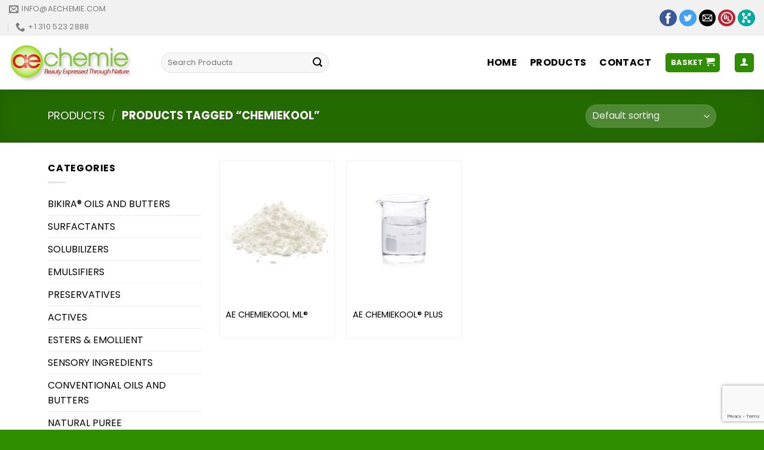

--- FILE ---
content_type: text/html; charset=utf-8
request_url: https://www.google.com/recaptcha/api2/anchor?ar=1&k=6Lf-MyEjAAAAAGIJFgTPjs2pBknsZYdH_HREfB0N&co=aHR0cHM6Ly9hZWNoZW1pZS5jb206NDQz&hl=en&v=N67nZn4AqZkNcbeMu4prBgzg&size=invisible&anchor-ms=20000&execute-ms=30000&cb=ctkg8upw484i
body_size: 48710
content:
<!DOCTYPE HTML><html dir="ltr" lang="en"><head><meta http-equiv="Content-Type" content="text/html; charset=UTF-8">
<meta http-equiv="X-UA-Compatible" content="IE=edge">
<title>reCAPTCHA</title>
<style type="text/css">
/* cyrillic-ext */
@font-face {
  font-family: 'Roboto';
  font-style: normal;
  font-weight: 400;
  font-stretch: 100%;
  src: url(//fonts.gstatic.com/s/roboto/v48/KFO7CnqEu92Fr1ME7kSn66aGLdTylUAMa3GUBHMdazTgWw.woff2) format('woff2');
  unicode-range: U+0460-052F, U+1C80-1C8A, U+20B4, U+2DE0-2DFF, U+A640-A69F, U+FE2E-FE2F;
}
/* cyrillic */
@font-face {
  font-family: 'Roboto';
  font-style: normal;
  font-weight: 400;
  font-stretch: 100%;
  src: url(//fonts.gstatic.com/s/roboto/v48/KFO7CnqEu92Fr1ME7kSn66aGLdTylUAMa3iUBHMdazTgWw.woff2) format('woff2');
  unicode-range: U+0301, U+0400-045F, U+0490-0491, U+04B0-04B1, U+2116;
}
/* greek-ext */
@font-face {
  font-family: 'Roboto';
  font-style: normal;
  font-weight: 400;
  font-stretch: 100%;
  src: url(//fonts.gstatic.com/s/roboto/v48/KFO7CnqEu92Fr1ME7kSn66aGLdTylUAMa3CUBHMdazTgWw.woff2) format('woff2');
  unicode-range: U+1F00-1FFF;
}
/* greek */
@font-face {
  font-family: 'Roboto';
  font-style: normal;
  font-weight: 400;
  font-stretch: 100%;
  src: url(//fonts.gstatic.com/s/roboto/v48/KFO7CnqEu92Fr1ME7kSn66aGLdTylUAMa3-UBHMdazTgWw.woff2) format('woff2');
  unicode-range: U+0370-0377, U+037A-037F, U+0384-038A, U+038C, U+038E-03A1, U+03A3-03FF;
}
/* math */
@font-face {
  font-family: 'Roboto';
  font-style: normal;
  font-weight: 400;
  font-stretch: 100%;
  src: url(//fonts.gstatic.com/s/roboto/v48/KFO7CnqEu92Fr1ME7kSn66aGLdTylUAMawCUBHMdazTgWw.woff2) format('woff2');
  unicode-range: U+0302-0303, U+0305, U+0307-0308, U+0310, U+0312, U+0315, U+031A, U+0326-0327, U+032C, U+032F-0330, U+0332-0333, U+0338, U+033A, U+0346, U+034D, U+0391-03A1, U+03A3-03A9, U+03B1-03C9, U+03D1, U+03D5-03D6, U+03F0-03F1, U+03F4-03F5, U+2016-2017, U+2034-2038, U+203C, U+2040, U+2043, U+2047, U+2050, U+2057, U+205F, U+2070-2071, U+2074-208E, U+2090-209C, U+20D0-20DC, U+20E1, U+20E5-20EF, U+2100-2112, U+2114-2115, U+2117-2121, U+2123-214F, U+2190, U+2192, U+2194-21AE, U+21B0-21E5, U+21F1-21F2, U+21F4-2211, U+2213-2214, U+2216-22FF, U+2308-230B, U+2310, U+2319, U+231C-2321, U+2336-237A, U+237C, U+2395, U+239B-23B7, U+23D0, U+23DC-23E1, U+2474-2475, U+25AF, U+25B3, U+25B7, U+25BD, U+25C1, U+25CA, U+25CC, U+25FB, U+266D-266F, U+27C0-27FF, U+2900-2AFF, U+2B0E-2B11, U+2B30-2B4C, U+2BFE, U+3030, U+FF5B, U+FF5D, U+1D400-1D7FF, U+1EE00-1EEFF;
}
/* symbols */
@font-face {
  font-family: 'Roboto';
  font-style: normal;
  font-weight: 400;
  font-stretch: 100%;
  src: url(//fonts.gstatic.com/s/roboto/v48/KFO7CnqEu92Fr1ME7kSn66aGLdTylUAMaxKUBHMdazTgWw.woff2) format('woff2');
  unicode-range: U+0001-000C, U+000E-001F, U+007F-009F, U+20DD-20E0, U+20E2-20E4, U+2150-218F, U+2190, U+2192, U+2194-2199, U+21AF, U+21E6-21F0, U+21F3, U+2218-2219, U+2299, U+22C4-22C6, U+2300-243F, U+2440-244A, U+2460-24FF, U+25A0-27BF, U+2800-28FF, U+2921-2922, U+2981, U+29BF, U+29EB, U+2B00-2BFF, U+4DC0-4DFF, U+FFF9-FFFB, U+10140-1018E, U+10190-1019C, U+101A0, U+101D0-101FD, U+102E0-102FB, U+10E60-10E7E, U+1D2C0-1D2D3, U+1D2E0-1D37F, U+1F000-1F0FF, U+1F100-1F1AD, U+1F1E6-1F1FF, U+1F30D-1F30F, U+1F315, U+1F31C, U+1F31E, U+1F320-1F32C, U+1F336, U+1F378, U+1F37D, U+1F382, U+1F393-1F39F, U+1F3A7-1F3A8, U+1F3AC-1F3AF, U+1F3C2, U+1F3C4-1F3C6, U+1F3CA-1F3CE, U+1F3D4-1F3E0, U+1F3ED, U+1F3F1-1F3F3, U+1F3F5-1F3F7, U+1F408, U+1F415, U+1F41F, U+1F426, U+1F43F, U+1F441-1F442, U+1F444, U+1F446-1F449, U+1F44C-1F44E, U+1F453, U+1F46A, U+1F47D, U+1F4A3, U+1F4B0, U+1F4B3, U+1F4B9, U+1F4BB, U+1F4BF, U+1F4C8-1F4CB, U+1F4D6, U+1F4DA, U+1F4DF, U+1F4E3-1F4E6, U+1F4EA-1F4ED, U+1F4F7, U+1F4F9-1F4FB, U+1F4FD-1F4FE, U+1F503, U+1F507-1F50B, U+1F50D, U+1F512-1F513, U+1F53E-1F54A, U+1F54F-1F5FA, U+1F610, U+1F650-1F67F, U+1F687, U+1F68D, U+1F691, U+1F694, U+1F698, U+1F6AD, U+1F6B2, U+1F6B9-1F6BA, U+1F6BC, U+1F6C6-1F6CF, U+1F6D3-1F6D7, U+1F6E0-1F6EA, U+1F6F0-1F6F3, U+1F6F7-1F6FC, U+1F700-1F7FF, U+1F800-1F80B, U+1F810-1F847, U+1F850-1F859, U+1F860-1F887, U+1F890-1F8AD, U+1F8B0-1F8BB, U+1F8C0-1F8C1, U+1F900-1F90B, U+1F93B, U+1F946, U+1F984, U+1F996, U+1F9E9, U+1FA00-1FA6F, U+1FA70-1FA7C, U+1FA80-1FA89, U+1FA8F-1FAC6, U+1FACE-1FADC, U+1FADF-1FAE9, U+1FAF0-1FAF8, U+1FB00-1FBFF;
}
/* vietnamese */
@font-face {
  font-family: 'Roboto';
  font-style: normal;
  font-weight: 400;
  font-stretch: 100%;
  src: url(//fonts.gstatic.com/s/roboto/v48/KFO7CnqEu92Fr1ME7kSn66aGLdTylUAMa3OUBHMdazTgWw.woff2) format('woff2');
  unicode-range: U+0102-0103, U+0110-0111, U+0128-0129, U+0168-0169, U+01A0-01A1, U+01AF-01B0, U+0300-0301, U+0303-0304, U+0308-0309, U+0323, U+0329, U+1EA0-1EF9, U+20AB;
}
/* latin-ext */
@font-face {
  font-family: 'Roboto';
  font-style: normal;
  font-weight: 400;
  font-stretch: 100%;
  src: url(//fonts.gstatic.com/s/roboto/v48/KFO7CnqEu92Fr1ME7kSn66aGLdTylUAMa3KUBHMdazTgWw.woff2) format('woff2');
  unicode-range: U+0100-02BA, U+02BD-02C5, U+02C7-02CC, U+02CE-02D7, U+02DD-02FF, U+0304, U+0308, U+0329, U+1D00-1DBF, U+1E00-1E9F, U+1EF2-1EFF, U+2020, U+20A0-20AB, U+20AD-20C0, U+2113, U+2C60-2C7F, U+A720-A7FF;
}
/* latin */
@font-face {
  font-family: 'Roboto';
  font-style: normal;
  font-weight: 400;
  font-stretch: 100%;
  src: url(//fonts.gstatic.com/s/roboto/v48/KFO7CnqEu92Fr1ME7kSn66aGLdTylUAMa3yUBHMdazQ.woff2) format('woff2');
  unicode-range: U+0000-00FF, U+0131, U+0152-0153, U+02BB-02BC, U+02C6, U+02DA, U+02DC, U+0304, U+0308, U+0329, U+2000-206F, U+20AC, U+2122, U+2191, U+2193, U+2212, U+2215, U+FEFF, U+FFFD;
}
/* cyrillic-ext */
@font-face {
  font-family: 'Roboto';
  font-style: normal;
  font-weight: 500;
  font-stretch: 100%;
  src: url(//fonts.gstatic.com/s/roboto/v48/KFO7CnqEu92Fr1ME7kSn66aGLdTylUAMa3GUBHMdazTgWw.woff2) format('woff2');
  unicode-range: U+0460-052F, U+1C80-1C8A, U+20B4, U+2DE0-2DFF, U+A640-A69F, U+FE2E-FE2F;
}
/* cyrillic */
@font-face {
  font-family: 'Roboto';
  font-style: normal;
  font-weight: 500;
  font-stretch: 100%;
  src: url(//fonts.gstatic.com/s/roboto/v48/KFO7CnqEu92Fr1ME7kSn66aGLdTylUAMa3iUBHMdazTgWw.woff2) format('woff2');
  unicode-range: U+0301, U+0400-045F, U+0490-0491, U+04B0-04B1, U+2116;
}
/* greek-ext */
@font-face {
  font-family: 'Roboto';
  font-style: normal;
  font-weight: 500;
  font-stretch: 100%;
  src: url(//fonts.gstatic.com/s/roboto/v48/KFO7CnqEu92Fr1ME7kSn66aGLdTylUAMa3CUBHMdazTgWw.woff2) format('woff2');
  unicode-range: U+1F00-1FFF;
}
/* greek */
@font-face {
  font-family: 'Roboto';
  font-style: normal;
  font-weight: 500;
  font-stretch: 100%;
  src: url(//fonts.gstatic.com/s/roboto/v48/KFO7CnqEu92Fr1ME7kSn66aGLdTylUAMa3-UBHMdazTgWw.woff2) format('woff2');
  unicode-range: U+0370-0377, U+037A-037F, U+0384-038A, U+038C, U+038E-03A1, U+03A3-03FF;
}
/* math */
@font-face {
  font-family: 'Roboto';
  font-style: normal;
  font-weight: 500;
  font-stretch: 100%;
  src: url(//fonts.gstatic.com/s/roboto/v48/KFO7CnqEu92Fr1ME7kSn66aGLdTylUAMawCUBHMdazTgWw.woff2) format('woff2');
  unicode-range: U+0302-0303, U+0305, U+0307-0308, U+0310, U+0312, U+0315, U+031A, U+0326-0327, U+032C, U+032F-0330, U+0332-0333, U+0338, U+033A, U+0346, U+034D, U+0391-03A1, U+03A3-03A9, U+03B1-03C9, U+03D1, U+03D5-03D6, U+03F0-03F1, U+03F4-03F5, U+2016-2017, U+2034-2038, U+203C, U+2040, U+2043, U+2047, U+2050, U+2057, U+205F, U+2070-2071, U+2074-208E, U+2090-209C, U+20D0-20DC, U+20E1, U+20E5-20EF, U+2100-2112, U+2114-2115, U+2117-2121, U+2123-214F, U+2190, U+2192, U+2194-21AE, U+21B0-21E5, U+21F1-21F2, U+21F4-2211, U+2213-2214, U+2216-22FF, U+2308-230B, U+2310, U+2319, U+231C-2321, U+2336-237A, U+237C, U+2395, U+239B-23B7, U+23D0, U+23DC-23E1, U+2474-2475, U+25AF, U+25B3, U+25B7, U+25BD, U+25C1, U+25CA, U+25CC, U+25FB, U+266D-266F, U+27C0-27FF, U+2900-2AFF, U+2B0E-2B11, U+2B30-2B4C, U+2BFE, U+3030, U+FF5B, U+FF5D, U+1D400-1D7FF, U+1EE00-1EEFF;
}
/* symbols */
@font-face {
  font-family: 'Roboto';
  font-style: normal;
  font-weight: 500;
  font-stretch: 100%;
  src: url(//fonts.gstatic.com/s/roboto/v48/KFO7CnqEu92Fr1ME7kSn66aGLdTylUAMaxKUBHMdazTgWw.woff2) format('woff2');
  unicode-range: U+0001-000C, U+000E-001F, U+007F-009F, U+20DD-20E0, U+20E2-20E4, U+2150-218F, U+2190, U+2192, U+2194-2199, U+21AF, U+21E6-21F0, U+21F3, U+2218-2219, U+2299, U+22C4-22C6, U+2300-243F, U+2440-244A, U+2460-24FF, U+25A0-27BF, U+2800-28FF, U+2921-2922, U+2981, U+29BF, U+29EB, U+2B00-2BFF, U+4DC0-4DFF, U+FFF9-FFFB, U+10140-1018E, U+10190-1019C, U+101A0, U+101D0-101FD, U+102E0-102FB, U+10E60-10E7E, U+1D2C0-1D2D3, U+1D2E0-1D37F, U+1F000-1F0FF, U+1F100-1F1AD, U+1F1E6-1F1FF, U+1F30D-1F30F, U+1F315, U+1F31C, U+1F31E, U+1F320-1F32C, U+1F336, U+1F378, U+1F37D, U+1F382, U+1F393-1F39F, U+1F3A7-1F3A8, U+1F3AC-1F3AF, U+1F3C2, U+1F3C4-1F3C6, U+1F3CA-1F3CE, U+1F3D4-1F3E0, U+1F3ED, U+1F3F1-1F3F3, U+1F3F5-1F3F7, U+1F408, U+1F415, U+1F41F, U+1F426, U+1F43F, U+1F441-1F442, U+1F444, U+1F446-1F449, U+1F44C-1F44E, U+1F453, U+1F46A, U+1F47D, U+1F4A3, U+1F4B0, U+1F4B3, U+1F4B9, U+1F4BB, U+1F4BF, U+1F4C8-1F4CB, U+1F4D6, U+1F4DA, U+1F4DF, U+1F4E3-1F4E6, U+1F4EA-1F4ED, U+1F4F7, U+1F4F9-1F4FB, U+1F4FD-1F4FE, U+1F503, U+1F507-1F50B, U+1F50D, U+1F512-1F513, U+1F53E-1F54A, U+1F54F-1F5FA, U+1F610, U+1F650-1F67F, U+1F687, U+1F68D, U+1F691, U+1F694, U+1F698, U+1F6AD, U+1F6B2, U+1F6B9-1F6BA, U+1F6BC, U+1F6C6-1F6CF, U+1F6D3-1F6D7, U+1F6E0-1F6EA, U+1F6F0-1F6F3, U+1F6F7-1F6FC, U+1F700-1F7FF, U+1F800-1F80B, U+1F810-1F847, U+1F850-1F859, U+1F860-1F887, U+1F890-1F8AD, U+1F8B0-1F8BB, U+1F8C0-1F8C1, U+1F900-1F90B, U+1F93B, U+1F946, U+1F984, U+1F996, U+1F9E9, U+1FA00-1FA6F, U+1FA70-1FA7C, U+1FA80-1FA89, U+1FA8F-1FAC6, U+1FACE-1FADC, U+1FADF-1FAE9, U+1FAF0-1FAF8, U+1FB00-1FBFF;
}
/* vietnamese */
@font-face {
  font-family: 'Roboto';
  font-style: normal;
  font-weight: 500;
  font-stretch: 100%;
  src: url(//fonts.gstatic.com/s/roboto/v48/KFO7CnqEu92Fr1ME7kSn66aGLdTylUAMa3OUBHMdazTgWw.woff2) format('woff2');
  unicode-range: U+0102-0103, U+0110-0111, U+0128-0129, U+0168-0169, U+01A0-01A1, U+01AF-01B0, U+0300-0301, U+0303-0304, U+0308-0309, U+0323, U+0329, U+1EA0-1EF9, U+20AB;
}
/* latin-ext */
@font-face {
  font-family: 'Roboto';
  font-style: normal;
  font-weight: 500;
  font-stretch: 100%;
  src: url(//fonts.gstatic.com/s/roboto/v48/KFO7CnqEu92Fr1ME7kSn66aGLdTylUAMa3KUBHMdazTgWw.woff2) format('woff2');
  unicode-range: U+0100-02BA, U+02BD-02C5, U+02C7-02CC, U+02CE-02D7, U+02DD-02FF, U+0304, U+0308, U+0329, U+1D00-1DBF, U+1E00-1E9F, U+1EF2-1EFF, U+2020, U+20A0-20AB, U+20AD-20C0, U+2113, U+2C60-2C7F, U+A720-A7FF;
}
/* latin */
@font-face {
  font-family: 'Roboto';
  font-style: normal;
  font-weight: 500;
  font-stretch: 100%;
  src: url(//fonts.gstatic.com/s/roboto/v48/KFO7CnqEu92Fr1ME7kSn66aGLdTylUAMa3yUBHMdazQ.woff2) format('woff2');
  unicode-range: U+0000-00FF, U+0131, U+0152-0153, U+02BB-02BC, U+02C6, U+02DA, U+02DC, U+0304, U+0308, U+0329, U+2000-206F, U+20AC, U+2122, U+2191, U+2193, U+2212, U+2215, U+FEFF, U+FFFD;
}
/* cyrillic-ext */
@font-face {
  font-family: 'Roboto';
  font-style: normal;
  font-weight: 900;
  font-stretch: 100%;
  src: url(//fonts.gstatic.com/s/roboto/v48/KFO7CnqEu92Fr1ME7kSn66aGLdTylUAMa3GUBHMdazTgWw.woff2) format('woff2');
  unicode-range: U+0460-052F, U+1C80-1C8A, U+20B4, U+2DE0-2DFF, U+A640-A69F, U+FE2E-FE2F;
}
/* cyrillic */
@font-face {
  font-family: 'Roboto';
  font-style: normal;
  font-weight: 900;
  font-stretch: 100%;
  src: url(//fonts.gstatic.com/s/roboto/v48/KFO7CnqEu92Fr1ME7kSn66aGLdTylUAMa3iUBHMdazTgWw.woff2) format('woff2');
  unicode-range: U+0301, U+0400-045F, U+0490-0491, U+04B0-04B1, U+2116;
}
/* greek-ext */
@font-face {
  font-family: 'Roboto';
  font-style: normal;
  font-weight: 900;
  font-stretch: 100%;
  src: url(//fonts.gstatic.com/s/roboto/v48/KFO7CnqEu92Fr1ME7kSn66aGLdTylUAMa3CUBHMdazTgWw.woff2) format('woff2');
  unicode-range: U+1F00-1FFF;
}
/* greek */
@font-face {
  font-family: 'Roboto';
  font-style: normal;
  font-weight: 900;
  font-stretch: 100%;
  src: url(//fonts.gstatic.com/s/roboto/v48/KFO7CnqEu92Fr1ME7kSn66aGLdTylUAMa3-UBHMdazTgWw.woff2) format('woff2');
  unicode-range: U+0370-0377, U+037A-037F, U+0384-038A, U+038C, U+038E-03A1, U+03A3-03FF;
}
/* math */
@font-face {
  font-family: 'Roboto';
  font-style: normal;
  font-weight: 900;
  font-stretch: 100%;
  src: url(//fonts.gstatic.com/s/roboto/v48/KFO7CnqEu92Fr1ME7kSn66aGLdTylUAMawCUBHMdazTgWw.woff2) format('woff2');
  unicode-range: U+0302-0303, U+0305, U+0307-0308, U+0310, U+0312, U+0315, U+031A, U+0326-0327, U+032C, U+032F-0330, U+0332-0333, U+0338, U+033A, U+0346, U+034D, U+0391-03A1, U+03A3-03A9, U+03B1-03C9, U+03D1, U+03D5-03D6, U+03F0-03F1, U+03F4-03F5, U+2016-2017, U+2034-2038, U+203C, U+2040, U+2043, U+2047, U+2050, U+2057, U+205F, U+2070-2071, U+2074-208E, U+2090-209C, U+20D0-20DC, U+20E1, U+20E5-20EF, U+2100-2112, U+2114-2115, U+2117-2121, U+2123-214F, U+2190, U+2192, U+2194-21AE, U+21B0-21E5, U+21F1-21F2, U+21F4-2211, U+2213-2214, U+2216-22FF, U+2308-230B, U+2310, U+2319, U+231C-2321, U+2336-237A, U+237C, U+2395, U+239B-23B7, U+23D0, U+23DC-23E1, U+2474-2475, U+25AF, U+25B3, U+25B7, U+25BD, U+25C1, U+25CA, U+25CC, U+25FB, U+266D-266F, U+27C0-27FF, U+2900-2AFF, U+2B0E-2B11, U+2B30-2B4C, U+2BFE, U+3030, U+FF5B, U+FF5D, U+1D400-1D7FF, U+1EE00-1EEFF;
}
/* symbols */
@font-face {
  font-family: 'Roboto';
  font-style: normal;
  font-weight: 900;
  font-stretch: 100%;
  src: url(//fonts.gstatic.com/s/roboto/v48/KFO7CnqEu92Fr1ME7kSn66aGLdTylUAMaxKUBHMdazTgWw.woff2) format('woff2');
  unicode-range: U+0001-000C, U+000E-001F, U+007F-009F, U+20DD-20E0, U+20E2-20E4, U+2150-218F, U+2190, U+2192, U+2194-2199, U+21AF, U+21E6-21F0, U+21F3, U+2218-2219, U+2299, U+22C4-22C6, U+2300-243F, U+2440-244A, U+2460-24FF, U+25A0-27BF, U+2800-28FF, U+2921-2922, U+2981, U+29BF, U+29EB, U+2B00-2BFF, U+4DC0-4DFF, U+FFF9-FFFB, U+10140-1018E, U+10190-1019C, U+101A0, U+101D0-101FD, U+102E0-102FB, U+10E60-10E7E, U+1D2C0-1D2D3, U+1D2E0-1D37F, U+1F000-1F0FF, U+1F100-1F1AD, U+1F1E6-1F1FF, U+1F30D-1F30F, U+1F315, U+1F31C, U+1F31E, U+1F320-1F32C, U+1F336, U+1F378, U+1F37D, U+1F382, U+1F393-1F39F, U+1F3A7-1F3A8, U+1F3AC-1F3AF, U+1F3C2, U+1F3C4-1F3C6, U+1F3CA-1F3CE, U+1F3D4-1F3E0, U+1F3ED, U+1F3F1-1F3F3, U+1F3F5-1F3F7, U+1F408, U+1F415, U+1F41F, U+1F426, U+1F43F, U+1F441-1F442, U+1F444, U+1F446-1F449, U+1F44C-1F44E, U+1F453, U+1F46A, U+1F47D, U+1F4A3, U+1F4B0, U+1F4B3, U+1F4B9, U+1F4BB, U+1F4BF, U+1F4C8-1F4CB, U+1F4D6, U+1F4DA, U+1F4DF, U+1F4E3-1F4E6, U+1F4EA-1F4ED, U+1F4F7, U+1F4F9-1F4FB, U+1F4FD-1F4FE, U+1F503, U+1F507-1F50B, U+1F50D, U+1F512-1F513, U+1F53E-1F54A, U+1F54F-1F5FA, U+1F610, U+1F650-1F67F, U+1F687, U+1F68D, U+1F691, U+1F694, U+1F698, U+1F6AD, U+1F6B2, U+1F6B9-1F6BA, U+1F6BC, U+1F6C6-1F6CF, U+1F6D3-1F6D7, U+1F6E0-1F6EA, U+1F6F0-1F6F3, U+1F6F7-1F6FC, U+1F700-1F7FF, U+1F800-1F80B, U+1F810-1F847, U+1F850-1F859, U+1F860-1F887, U+1F890-1F8AD, U+1F8B0-1F8BB, U+1F8C0-1F8C1, U+1F900-1F90B, U+1F93B, U+1F946, U+1F984, U+1F996, U+1F9E9, U+1FA00-1FA6F, U+1FA70-1FA7C, U+1FA80-1FA89, U+1FA8F-1FAC6, U+1FACE-1FADC, U+1FADF-1FAE9, U+1FAF0-1FAF8, U+1FB00-1FBFF;
}
/* vietnamese */
@font-face {
  font-family: 'Roboto';
  font-style: normal;
  font-weight: 900;
  font-stretch: 100%;
  src: url(//fonts.gstatic.com/s/roboto/v48/KFO7CnqEu92Fr1ME7kSn66aGLdTylUAMa3OUBHMdazTgWw.woff2) format('woff2');
  unicode-range: U+0102-0103, U+0110-0111, U+0128-0129, U+0168-0169, U+01A0-01A1, U+01AF-01B0, U+0300-0301, U+0303-0304, U+0308-0309, U+0323, U+0329, U+1EA0-1EF9, U+20AB;
}
/* latin-ext */
@font-face {
  font-family: 'Roboto';
  font-style: normal;
  font-weight: 900;
  font-stretch: 100%;
  src: url(//fonts.gstatic.com/s/roboto/v48/KFO7CnqEu92Fr1ME7kSn66aGLdTylUAMa3KUBHMdazTgWw.woff2) format('woff2');
  unicode-range: U+0100-02BA, U+02BD-02C5, U+02C7-02CC, U+02CE-02D7, U+02DD-02FF, U+0304, U+0308, U+0329, U+1D00-1DBF, U+1E00-1E9F, U+1EF2-1EFF, U+2020, U+20A0-20AB, U+20AD-20C0, U+2113, U+2C60-2C7F, U+A720-A7FF;
}
/* latin */
@font-face {
  font-family: 'Roboto';
  font-style: normal;
  font-weight: 900;
  font-stretch: 100%;
  src: url(//fonts.gstatic.com/s/roboto/v48/KFO7CnqEu92Fr1ME7kSn66aGLdTylUAMa3yUBHMdazQ.woff2) format('woff2');
  unicode-range: U+0000-00FF, U+0131, U+0152-0153, U+02BB-02BC, U+02C6, U+02DA, U+02DC, U+0304, U+0308, U+0329, U+2000-206F, U+20AC, U+2122, U+2191, U+2193, U+2212, U+2215, U+FEFF, U+FFFD;
}

</style>
<link rel="stylesheet" type="text/css" href="https://www.gstatic.com/recaptcha/releases/N67nZn4AqZkNcbeMu4prBgzg/styles__ltr.css">
<script nonce="G4rHKCUMtCvc4MsmPJXyRg" type="text/javascript">window['__recaptcha_api'] = 'https://www.google.com/recaptcha/api2/';</script>
<script type="text/javascript" src="https://www.gstatic.com/recaptcha/releases/N67nZn4AqZkNcbeMu4prBgzg/recaptcha__en.js" nonce="G4rHKCUMtCvc4MsmPJXyRg">
      
    </script></head>
<body><div id="rc-anchor-alert" class="rc-anchor-alert"></div>
<input type="hidden" id="recaptcha-token" value="[base64]">
<script type="text/javascript" nonce="G4rHKCUMtCvc4MsmPJXyRg">
      recaptcha.anchor.Main.init("[\x22ainput\x22,[\x22bgdata\x22,\x22\x22,\[base64]/[base64]/[base64]/ZyhXLGgpOnEoW04sMjEsbF0sVywwKSxoKSxmYWxzZSxmYWxzZSl9Y2F0Y2goayl7RygzNTgsVyk/[base64]/[base64]/[base64]/[base64]/[base64]/[base64]/[base64]/bmV3IEJbT10oRFswXSk6dz09Mj9uZXcgQltPXShEWzBdLERbMV0pOnc9PTM/bmV3IEJbT10oRFswXSxEWzFdLERbMl0pOnc9PTQ/[base64]/[base64]/[base64]/[base64]/[base64]\\u003d\x22,\[base64]\\u003d\x22,\[base64]/QiJvwqJTQcOITsKCwrI3YsKfwpQgw6FsH0kXw689w58zUsOGIVvCoy3CggFVw7zDh8KgwqfCnMKpw4LDqBnCu1zDs8KdbsKiw4XChsKCJcKUw7LCmQV7wrUZDMK1w48AwoF9wpTCpMK2MMK0wrJJwq4bSBbDhMOpwpbDtiYewp7DocKBDsOYwrE9wpnDlE/[base64]/Dp8KPwqfDssOzwr7DvcK2MS0Yw6UhCcO+IlnDj8K4w5FSw43CgsOnEMOBwq/CumYRwovCk8Oxw6lHDAxlwqzDi8KidzhzXGTDrcOcwo7DgzVFLcK/worDjcO4wrjCiMKuLwjDvlzDrsOTKMOYw7hsSUs6YT3Dj1pxwr3DhWpwVsO9wozCicOaejsRwqAcwp/[base64]/[base64]/DoGgOw5cUaCHCtcOMwpMCcRBZw4ggwq7CosKNK8KmKhU6RW3Ck8KjQ8ORfcODQ3VaC2LDncKkecOZw6zDpn7Dv1VnVUzDqzIJa1kLw4zClyrDkzfDsHPCvMOOwq3Di8OkRcO2CMOHwohXX2paUsKww6rCjcKMUcOFL1pSOcOSw6h0w4rDgElswqPDjcOJwpQgwoVOw6/CvRXDglnDp2bChsKXcMKiSj9fwonDs1bDlhM7BFnCgAzCg8OawozDlcKAX3pqwqjDlsK3WVbCj8Oyw4djw456TcKRGcKDDsKAwrN8ecKrw6x8w5fDqURTOjZzKcOYw658HMO/[base64]/CjcOICMK+wpnDssOaMQJFdHM5w5/[base64]/[base64]/w4XDhMOOwrkBK8KIw55owpPCrMOAMcOMwrtkwog8YVtXLjohwpLCrcKZc8Kpw7Qdw5bDusKsIsOLw6zCqzPCsTnDmTwewrcECcOFwo/[base64]/DjsKTJyLDnMKgPMKmfkTCuXVXMQzCmTbChnRjJsOgcUtQw7HDsVbClcOLwq4qw7xCwpPDosO5w5p7dl7Cu8OVwrbDvDDDkcKDLcOcw6/Dn33DjxvDicOmwojDgxpoQsKgCDnDvkbDlsONwoHCpR8Yc1TCpkTDnsOMLMK8w4PDrATCrynCvRpIwo3CrMK+azHCg3kcPhjDuMO+C8KOMlfDsjnDosKIRMKlH8OZw5fDlUgow47DmMKoHzNkw4TDlyTDg0FtwoNiwqrDgU9+YwzCvxXCkwMrLE3DlA/CkkrCuDPDqRAHGy5pBGjDtDkiP2c+w71uTcOhdE5DYxzDqU9JwqNTQcOQQ8OmU1hnacOmwrDCg2cqXMKQSsOZQcOvw6Efw4kPw7TDhlIHwoNDwq/[base64]/ComR8wolgw6TDqH0hwr/[base64]/[base64]/[base64]/CqsKiZMKPBFfCtyMpw6HCo8OjwovCncOzOQLCtGEbwqjCscKXw7l+Uy/Cvgt3w6paw6HDoS07PsOHHxDDtMKTwp12RBVYR8K4wrwpw4vCpcO7wr03wp/DtDYbw5p6EMOXUcO3wolkwrbDn8KOwqTCj2lODRzDpVxRFcONw6jDv1R+GsO+FMOvwqjCv0EFLDvDlcOmGTjCpWMUI8OAwpbDnsKCbhLDpV3CosO/[base64]/E8KEwrk0w5QqJ03CpjoIwrlufxDCrypdKyjCgCbCnmsvwq0Hw5XDgWUTWsO7fMKDGgXCnsO4wqTCpWZXwoDDmcOEO8OoJ8KqfkAywoXDosKlBcKTwrI+wrsTw6DDq3nCiGo/Jn1rVsOCw5E5HcOuw7jCgsKqw7kaeDoUwozDuQXCg8KjQ1lGMXPCvXDDowQgfXBGw7/DtUkHf8KAZMK8JD3Cr8OQw7XDvzvDncOoKULDqMKMwqJuw7A/bRVsUSXDnMOMCMKYVWFQVMOfwqFTwozDljTDh38Xw43CvMKVLsOzDUDDogRew6ZewrrDrcK1cnnDun1pB8KCwqbDrMOeHsKtw4vDtw3CsT8VVcK6XAtre8KyWcKgwp4pw7oBwrDDjcKvw5/CsFYywpjCvmNgTsOEwok2EcKkNEE0SMOLw5/DjcK0w5zCuXzCvcKdwoTDt0fDplDDrQTDgsK1JlLDgDPClVLDux1hwrVAwqVwwpbDuhY1woLCn1d/w7vCphTCoG/CtDrDvsKQw6wow6TDisKrSw/[base64]/wpbDoMKlwp5LbcKKJsKJBsKFwqLDu1/CtyBNw7fCqcOqworDrHjCiGkYwpYuVmLDtHBSX8Kew5Bow5PCgsKyRQgdWMOrCsOvwpLDp8K/[base64]/w7JLUcOIw5TDn8Odw7J0w7TDvcKDwonChxXCthrCqGnCp8K5w4zDjl3Cr8OZwoPDjMK+NFw+w4Brw79NTcOhbSrDrcKYZm/DisOENkjCtzPDvMO1JMK+fx4jwpbCsQAWw5IYwpkwwpLCt2jDuMKUF8K9w6UZVXg3EcOKAcKJAWrCtlASw6o8RFZ3w77CkcKgenjCjjTCv8K4I0rDoMOvRjpjEcK+w5/CgiZzw5/DncOUwpvCiwwJa8O3PDY3cF4Pw7wgMENNfMKyw5pxPXZ7c0jDnsK7w7LChsKkw7x8Vj4bwqXCqgrCmB3Dh8O3woQfNcO6E15Mw4dCEMKjwpk8OsONw4wGwpnDvFDCkMO6Q8OAd8K3HsKMO8K/GMO4wr4eGQvDgVbDtAAkwotrwpMZLFU7N8KoPMOPJ8OIXcOKU8OlwpfCtXrCv8KFwpMcVcOmLcKTwr8iLsOIT8O2wq/DrC09wrclYgjDt8KlYcOmMsOiwp9Yw6bDtsONPxxiZsKWNMKaf8KOK1BxPsKGw7DDnx/DlcOqwph8CcOiMXUcUcOjwprCssO3bMOXw7sDWMOmwpEZfhPClkTDiMKnw49kTsOzwrQXCQACwr97VcKDPsK3w6FMa8KYPWlSwr/[base64]/BsKqw4kSZMOyGxIZb2xGFUvCik5OZ8OGOcOKw7I9OFFXwoA4wofDpmBSMcKTesO1fGzDpWt/IcOHw7vCkcK9NMOzw4ciw4XCqQtJCxELTsOSG0/[base64]/woZsacK3TnfCm8Ofw6jDhTFUBMO1w7p4wrzDvQILw5HDpcKww6/[base64]/DuMOvw7zDhWPCmcKGw51bTx/[base64]/[base64]/DlFxWP0hxw6BnMEwxwoh+ShjDsMKDCgs0Dn8jw7zCgkEWcsK/w44Xw5vCqsOCMghnwpHDrzdvwqUjFlLDh09sL8Kdw69pw7zCl8OTVcOlMQLDp3BbwprCssKGdHJtw4bCrkZQw4/CnHTDgsK8wrkVC8KhwqNAQcOKCj3CsDcKwrl0w6YZwo3DkCzClsKROFTDoxrClg7DlA/CvFsewpI0RFrCg2nCo0gtOcKCw4/DmMKgER/Dild5w5zDvcK7wrEYHXPDuMKnVMKEf8KwwqlqQwnCu8KSMxjDisOwWGZ7F8Kuw4LCvh/CvcK1w7/CoivCjxwNw7fDmcKLTcKcw7TCt8Khw7nDp3PDjA4mNMOcFUXCiW7Dj2UYCMKFKDoCw7BqBzRTLsOUwoXCosOlfcKfw73DhncswoEJwrvCgjfDtsOfwoR1w5bDrhHDjADDmUZvcsOnBkPCtijDuy7Cl8Oewr0sw4TCscOLLz/DgGtbw6BsWMKaH2bDnjZiZzrDm8Ouc1NDw6NGw4V+w60twqd1TMKGUMOew5wzwpIkLMK3XsKGwr8/w7jCpAkEwpgOw47DgcKwwqPCmFVUw57Cl8OSI8KAwrjCuMOXw7RkRTc9McKLTMO5GzwMwokoMMOpwqrCrTA6HCPCnsKmwq8nM8K7Zn/Dl8K/On1ewpldw73DiGzCqFldBgjDl8KWKsKKwoM7awlcIg4mUsKgw4x9A8OxGcKvfjpCw5DDlcKOwqkdEVnCsQzCuMKaECBZZsKbDwfCryrCt3tQYj8rw5bCkcKgwrHCs2PDvcONwqI7JcKZw43Ch1zChsK/[base64]/[base64]/[base64]/CrGbCm2nCqcOywpzCpsOkcwLDrALCqgRcwpMFw5ptDwg5wozCvsKcAlMnIcOhwrEqa3UqwqsIGXPCkwVyZMOxw5Q0woFnesOkfsOrDQRow57DgCMMNlQLGMO5wrpAU8OJwovCo08Hw7zCh8O5w6wQw695w5XDl8Kiw4DCg8KaHjfDnMOJw5Yfw6cEwphdwo5/ecKxS8O/w5U2w4EEMADCgXjDrcOwZcOuT0sGwqkNRcKnVA3ChmgJYMOJGcKsWcKhasOsw5/Cq8OcwrTChsKeB8KOVsOCw4/[base64]/DkBJTw50Nw6Asw63DnMKOwqLCs8OgAxPDjcOKRDovw4BLwpRHwoFNwq8lb2hHw6HDvMOPw4XCscK8woZFWmhuwqlRcwzCtcOawpbDsMKEwoAEw4IQBlVIVhRzeEV2w4FVwo/CpsKfwo3CrTnDlcK4wrzDrXpmw7Jrw4pyw7bDsyXDhcOUw4HCvMO2w6TCtAMkVsKBV8KewoNYScK+wqfDu8OlI8KlZMKZwqPCn1sMw79Ow5HCg8KdNMOFFX/[base64]/DhMO4MMO+A3UwFcKUTDJwRMOvwrdewobDoSrDikbCow5jNQNUV8KXw5TDj8OqfnXDlsKHE8O8N8OQwozDmDopQmpwwo/DmMKbwqFsw7bDnGzCjRfDiHUGwq7CuU/[base64]/DkcKbw6rCnsOCBhLCu8KCbUjCvBbDnkTDqMOOwq/[base64]/ChzHDni4QfsKhR1hoTCVDM8KqdRBHCMObK8O+SW/[base64]/YcKqJ8KawoUow54WSQ3DvcOHw77CgsK4cRMPw552w53Ch8K4McK+J8OJa8KLB8KoLGEXw6UyWWM7MW3CsQZ8wo/[base64]/[base64]/[base64]/CgwNEV8O0wrDCk8KSw4HCiTNhw6xdGsKLw4kzUDrCoTVsRF9Fw6BRwrkXVMKJMgdQfcKEaETDlggwWsOfw6wXw7jCsMOIb8KEw6jDlsK7wr8nECrCvsKHwp3Clz3DoW9ZwpNLwrRCw5/Ck3/[base64]/DocKESMOrDcKKE1oAw45uw4UuwpQVCHANIFHDoCLCsMO3UTQDw4LCr8KywqnCmwwLw4E0wonDjCLDuhQ1wqrClMOoM8O+EcKLw5lcCMKuwrMQwr3CrMKjfxsBYsOvLsK7w6jDhHIiwokWwrXCrDPDnVJoccKIw74lwrEBAF/DicOvUErDmFtSf8KjHX3DoFzCjHvDnCl6O8KBGMO1w7XDosKJw6bDoMKvGcKKw5zCi0/[base64]/DgsKtVUrDj8OSGFAvcSDDg27Cs0hswqAFb8OafMOAw6DCp8KRAFbCpcOJwqbDrsKHw7NQw5daasKYwrTCm8KCw4jDhFLClMKNOQR+T2vDh8OSwr0lWyUXwr3DmGh4X8Kew4gRRsKidEfCpjrDl2fDmxAYIhjDmsOCwp1kPMO6GhDCoMK/E2wMwo/[base64]/w54GGntpCC/CpcOoOWrDv8Kbw7vDuRPCnsOsw5d9RiHDmm7CuVd5wo4/[base64]/W8KQwqTCpcOaw4kDwrleMsKbUcK/PMOHwqfCj8KwwrvDpRjCvHTDmMKlV8K2w5LCksKCXMOMwpk6TBLCpQjDmE15wqvCnjNTwo/DjMOvDcOcX8OrGTvDkUDCk8O4GMO7w5NzwpDCi8KKworDjTcaBcOAIEzCj1LCv2HCmGfDhn16wosNEMKjw6LDtsKzwr9QPEnCvnZnO0XDgMO7fMKdXQxOw48pA8OlaMKTwq3CkMOqDjDDj8K7wo/Dhyt8wqbCkMOBD8KdW8OBGybCscOyacO4LwoFwromwrXCl8OiecOBJcOawrDCrz7CnGgFw6DDhQPDtSViwo/CqBVRw7tqX38/w6gCw6l1BUDDlzXCgsKiw4rCnF/Ct8KCH8O7BkBNP8KKGcO8wrvDsDjCq8OiP8KPDRjDgMK9w5jCtcOqPA/[base64]/Cok53JVvDsx/[base64]/GlhARcKuwqrCs8Opw4ZeK1jCmMKKez5Rw4ANE17DiX/CisKVYsKWTMOyHcKnw7bCigLDvFDCv8KVw4Fsw75BEMK4wo7CqQfDm2jDuVrDq1PClDHCnl3DuiwuQ1HDrCYeNREZbMKKPzDChsOfw6LDmsOBwpVaw5Jpw7jDnE/CgGhma8KRIzAdcCXCiMO2Vi3CucO2w6vDhzZyCWDCusKxwpVNd8KLwr4Gw6csIsKzXxc8EMOcw7R2HWFjwrIpasOuwqkIwrt1FsOrURTDlsKYw6ofw4nCo8O3CMKxwqFpSMKLalPDklbCsmzCnXByw4o+fAdmNgLDgD8rOsKpwrthw57Dv8Oywq/ChFgII8ONZcKwclBHIcO3w6o3wqrCqxJQwpUwwogbwqnCnRpfERVyQMKwwqPDsjjClcKxwo/CngXCsXnCgGsZwqnDqxh1wrjCnh06MsO4J31zMMKPC8OTDCLDsMK/KMOkwqzDjsK0PRhhwpB2VEpAw7xTwrnCq8Ocw6PCkSXDqMKawrZNUcOfEE7ChsKNWEFTwoDCh1bChMK/DMKDen8vMjXDs8Kaw5jDkWfDpD/Dm8Kfw6s/d8OhwpTCghfCqzMIw79lI8Kmw5nChsO3w7fCisOqPzzDt8OuRjjClBYDL8KPw5Z2HWQHfSAnw6sXw7c0ZFYBwpzDgsOkQHbCvR80acKQdEfDs8KufsKEwqMuHUvDrMKYfw/CjcKqHWZVeMOHDcKzGcKxw6XCqcOOw40uJMOLBsOMw4UCNlTCi8KBcVTCiDxQwqERw65CS2XCgE1ewq0PazjCiiXChMKfwrQbw6d1OsK/[base64]/DuMOPwq/[base64]/[base64]/PsK6woRAXcO8wrfDtWglSV8yD8KQX8KSw4zDq8OxwqY0w6XDjDjDrsKqwoUAw6wtw5wtWDPDrlQywp/DrVLDtcKOScKQwoQ8w5HCh8OCYsO2QMKZwoJ/VE3DoRp3CMOvS8OvHcKlw6kVKnXCvcOUb8Kqw5XDm8OewowxBwN3w43CnMORf8OKwqUXOlPDhFrCkMOrVsOwAj4rw6bDv8Kww5AwX8OHwr1BNsK2w6x1IcOiw6liVsKTSxM2wpVqw6rCnsKAwqzDhsKoW8O7wpTCh3d9w4PCjHjCl8KHecKvA8Oowr0/EsKUKsKLw7UuYsOIw5DDtMK7SWpxw7FYJcOMwpFLw7V3wrzDjTTCkWrDo8K7w6PCmMONwrbCqSPCssK9wqfCv8ORRcORdUwcDmJ0KnPDqkclw47DvHfCtsODaio7d8KXDDPDugDDikbDqsOCPsOZcQLDpMK2Zj/CsMOWJcOUNxnCqUHCuFjDrR1tV8K6wq9fw7nCm8K5wpnChVTCtGxJEgdLC29bYcK+HgNcwpXDtsKIUBgWHsOQBiNcwo3DgsKTwr93w6DCvXjCpgzCiMOUPmPDoQkFMFAOP3wuwoISw4rClSHCl8OjwqvDuw0hwoHDvXINw7bDjzMxLl/DqmzDocO+w7M8wpvDrcOsw7nDj8OIw6Z9fHcnKMOLZmEiw7LDgcOAC8OlNMOiK8KNw6zCuQh/[base64]/CtMODCcKAODpxZBHDt8OREsONw7/DvcOswpQyw57DpBM2KAjCnDQ+XlRKFlIHw5gVOMOXwrBqJCzCjhXDlcOhwrVxwoFiHsKvBknDiycqcsK8VAxfw7LCi8OIasOQe3Zbw6hiDSzCgcKSb1/DghoSw6/ClsKJw7B5w4bCmcKVTMO/YV/Do0vCkcOEw7PCgG43wqrDrcOiwoHDpDcgwo50w7csXsKlD8KxwobDo292w5Q1wpTDtQIDwr3DvsKBcS/DuMO2AcODDhkQAmTCkDQ7wqPDgcO/EMO5w6LCk8OOIgcCw4Fhwp0QVsOZJcKtWhYYIsODcmoqwpsnCsOjwpLCrQxMXcK3Z8OLLsKjw7Ebw5sFwovDncOrw5fCnikpakHCssKRw6MJw7t+ABHCjwXDv8OZVzXDocKUw4zCqMKWw77CsiAvXDQFw6Fkw6/DjcKnwpAjLsOswrbCmilzwojCv1vDlhvCjsK9w7l+wpsBRUBpw7NBMcK5wqcBbVPCrxHCm0p5w65PwpRVMWXDoAPDqsK0w4N/[base64]/CoMK7wrxaKsKkwovDm2nDl8K+FzwrwpHDomYlH8Kpw4oIw78kdcKgZQlvekJ4w4ZSwrnCukIlw6/Ci8KTLGPDh8Okw7nCpsOAwrjCk8KewqdKwp91w5fDp1pfwobDmXgBw7/DmsK8wps+w7TCtS9+wpbCjVLDh8OXwrAPw6A+dcONXCNQwpTDphPCgHfCrETCoEDDuMKHIl4Fwosuw4LDmgLDj8OYwohQwp51fcOpwp/DjcOFwozCjwR3wpzDqsOYTwYlwr7DrT8JYhdCwoPCqBE3TzHCvx7CsFXDnMO8wpnDg07Dr13CicOHLwh4w6bDi8OVwpvCgcOZJMOFw7IEUnzDh2ErwofDtlofVcKTVMOhVQPDpMOgJ8Old8K8wo5ew4/Chl/CtsKVTMKxYsO5woh4McOqw4xzwoDChcOqfG0qW8Kgw5dFdMOydUTDhcKlwqprT8Oyw6vCpADCgikyw6IqwoM9V8Kaa8OOFTTDgA5qeMO/wrLDq8KFw4XDhsKow6HCnwPCnG7CoMKowpXCnsOcwq3Ck3fDs8K9P8KHd2bDucOXwrXDrsOpw73Cj8OUwpErccK2wqckEC0owrdywrolIMO5wrjDlU7CjMKiwpfCssKJS0drwqUlwpPCisO8wq1uH8KbDX7DssKkwo/CgMOgw5HCknzDh1vCo8Oaw4DCt8OXwqsfw7ZYJsKAw4QWwpBTGMOqwroLA8OJw7tDN8OCwqt8wrtiw4/[base64]/DqyVgwrzDgy83AMO2PEDChBLDiMKBw5IdN2hKw5c1O8KQL8K4L18mbDLCn3/CtMKkB8OpLcOSei3Ch8KpesOCTEHCsynCgMKRNcO0wonDqzUgVxgswrbDi8O5w4DDksOow7DCp8KUWXV6w6LDrF3Dp8OPwrR2Fl3Co8OSa31kwqnDn8Kiw4c5w4/CmDIrw7ExwqdsWlLDixxcw63DlMOuVsKrw6hANitCO1/Dk8KnDVvCisONHm5xwpHCgUdGw6nDqsOIWcOVw7zCt8OWFn00DsOiwqcpccO3bR0JNMOEw6TCr8OOw6XCi8KIPMKEwrwGFcK7wp3Cvk/DtsOiP1LCmBg5wrojw6HCrsORw79LeT7CqMKFIgJYBFBbw5jDvH1lw7XCrcKnZMKcN0h7w6E8P8KMwqrCnMOGwqvDusK7HnsmWzRJeFwcw6bCq2psLsKPwpYhwopJAsKhKMO7JMK5w7bDnMK0CcOOw4TCjcKiw55Nw5ADw5RrScKpWGAxwprDgsObwo7CusOHwp/Co1fCiFnDpcOhwpdtwoXCl8KlbsKqw5h4SsOVw5vCnRwkLsKKwqNow5sKwoPDocKPwqBnPcKNe8KUwqHDuwDCumjDrXpSWQsEAX7CtMKhBsKwJ2lIcGzCmzZzLCIAw4Ube1PDkAY7DCbChBZbwp56woRRN8OmYsOLwoHDjcKtQsKjw4sAESQzN8KOwp/DlsOPwqUHw6c+w5bDosKDVcOjwqIuYMKKwoIlw57CisOSwo5CL8K8CcONYcKiw7IOw7B0w7New6TCrwU4w7HCr8Kvw5p3CcKYAw/CqMKiUQ7CqnzDoMOjw5rDhjEvw6TCvcOZVsOWQsOBwoloZ3t7w6rCh8Omw4UfVXfDpMK1wr/Co2U/w5rDocORbHLDi8KEAjTDp8KKBDDCqQotwoLDo3nDgUlGwrx8WMKbA3tVwqPCh8KRw6rDvsKxw5HDi3sUFMK0w5/CrsKbCER8woXDjWNIwpjDk0pNwobDrcObDT/[base64]/QSlUL3rDkyIswqvCpMKow5jDsnnCnsOow75nw5TDlcK1w6QWJcOfw5nCgGHDshjDkUknQRbCtk0ycSoDwrxlb8OMeyEGdS7DmMOaw4cpw6ZYw7PDngbDjW7Ds8K4wqbDrMKKwo0nK8Oef8ObEGZFOcKpw6HCkBlGNFfDk8OaaF7CqsOSwp4tw5rCoynCpl7Ch3rCpX/CisOadsKcUsO2EsOjH8KIMHMZw6EMwo1sb8O2JcOMJAg8wrPCr8KUw73DnhFcw489w6PCg8KwwpwMQ8OYw63CmhPDjmPDgsOtwrAwfcKJwqgpw4vDjMKCw47CtwvCuBwJAMO2wqFRVsKrBsKpShVsY3J5w5bDksKrVRQXVMOjwr4Uw5Q6w60VOTZ7ZT0IB8KJZMOVwr/DjcKAwpTChVzDkcOdPcKJJMKgE8KHwpTDmMOCwrjCkRjCrwwdPU9kXHrDoMOnbMKgJ8KJHMKWwrUQGHtkXmHCpTvCi1sPwqDDhFU7YcK5wr/DicKcwqFvw59wwpfDrsKVwrLCtsONLsKIw7TDmsOUwpYjVCnCtsKOw4/CocOQACLDs8KZwrnChsKSGyLDiDAAwpl8EsK4wpHDtAJewrwIBcOSYWV5cXNHw5fDkl42UMO6N8OBfTMTUmZ7GcOGw67CmsOhcMKRFDNqA0/[base64]/DrzxDeRPDscOEwqoCw4fDgURBJMKBw4VowrfCicKtw6vDqGYHw4nCrMK4w7x2wrkCHcOlw6vCicKFPcOPSMKPwqDCucKjw5ZXw4XCtsKYw5B1YsKHZ8O/[base64]/w5XDgk5cC8OUbnd6REDChsKWwrYOVzHDisOQwpDCkcKhw7QpwqrDvMKbw6TCiXPDsMKxw4bDhjjCosK/w7PDmsOeDRrDn8KUGMKfwog1R8KrIcOgEsKOHWspwrR5e8OdCnDDkmvDhSDCvcOlflfCqE3CtsOZwqvDiB/Dn8OawrcJEmspwrMow4YYwpXCncKmV8K7C8KBCjvCjMKGVsOwXBVpwqvDsMK6wqbDocKqw5bDhMKswpplwoHCtMOTesOHHMOLw7xWwocmwogVLmrDt8OLacOdw48Ww6d3wroeKidgwohYw6FYBMORIn1xwrDDucOTwq7DvsO/SzPDvRPDhgrDsX/DpMKyFsOeDw/DtcKAK8Ofw6k4MB7DnFDDiCHCrAA7wqbCqBE1wrTCr8KcwoVGwqd/[base64]/w4koIzc1wrc7ZA9vwpjDvsO0OMOIwonClcKPw5AoYMK4DBZRw6AwfsKkw6s4w6lDUcK7w7R1w6QfwojCk8OiGiXDvhHCnMOYw5rDimloKMO3w53DlxA4OGnDpUAzw7EcIcKsw79uUDzDocK8CAM8w4h7Z8Oww6/DiMKQMcK/[base64]/[base64]/DkcOyw4XDsMOgYXQJFllEPmkAKMKdw7nCnsK3wrZMCFgUBcKPw4UsVFXCvWRqTxvDiit/bGUmworCvMKqC2Jew5BEw6NhwoDDtFPDjMOZNXHCmMOxw7g5w5UQwr9/wrzDjip6Y8KWa8Ofw6QHw6sYWMO5CwB3BmPCqXPDocKJwpbCuE4Aw7/CnkXDscKiF2PDmMOyC8Opw7MUXk3CnVhSc3PCqcOQbcObwox6wokJMDpjw7DCvMKAW8KAwoRAwrjCj8K7XMOCYCEowp8TbcKNwrXCozvChMOZRcKZeWvDv2dQKsKXwqRdw7XDicOsdmdKJiVNwqJow6kJDcKZwpw4wofDghx8wo/CqQxXw4vCvlJqScK4wqXDsMKHw6HCpytbKxfCj8Oabml1fMK2fnjCmXTDo8OHK3HDsDU5NHLDgRbCrMOEwrDDucOLA1LCsANKwr3DuwVBwo/CiMKmwqxXwrHDvS1zeT/DhsODw4RZOMOQwqrDiHbDpsOfXA7DsBVswqPDs8KkwqUlwrs/MMKcAFBRS8KEwroBf8KbEMO8wr7Dv8K3w7HDoBlSE8KnVMKTfzHCsGB0wqcHwr4EQ8OCwrfCgxvCsUd1VMKOUMKiwqUlJmgHIC0Be8KhwqzCrQ/DhcKow4PCoi0aJzFuVBZnwqQGw4/Dn2oswrTCug/[base64]/wqZNdzlIDsKYLU5EwoQWw6BCfMKqw5N6DFDCjMOWw77Dt8K8RcKGwqJtQEvCh1rCnMK/[base64]/CoXUgc1tQW3vDlx/DoErDlcOYWRBbQcKKwrbDg3PDugPDhMK+wr3CvsKAwrhSw416I3/[base64]/DulvCsMOZw4XCn8OnUsObwrQ2wqLDpMKfEg/Cm8KISsK6VRJcCsOaDF7DtygRw7bDog7DsX/CswPChDnDshQxwo/[base64]/DoHNKw6tKw57CmFjDt8KHdcKHwrzCqhJWwr3Dnn57ScKFV0I0w5EHw4MUw7BdwrEtQcO/IMOdfsKMZcOgFsO7w7PCsmfDp1bCrsKtwp7Dv8KsU0XDkw4uwrzCrsOzw6rCpMKrEwNowqxEwpbDpjQvK8OHw4jChDtJwpF0w4sHUcOGwo/DqmFSaGpHLcKqCMOKwo1lOcOUVi/DjMKgfMO/P8ONwqoUesK7ecKhw4wUFxDCvQ/[base64]/wrzDosO6w6jClMKpw5pTIcOLLmDCucO1w70OwrbDvDXDicOQZsO+IMOYbsKhXkN1woh3GcOhC0fDksOcXDPCvkrDqRsdY8Oiw48iwpxrwoF6w4tEwqVxw7pwHVc6wq5kw7dpY2PDuMOAL8KHbMKaEcKVSMO3T03DlAw2w7NgZAfCtMODM0EhGcKOczbDtcOfVcO/w6jDpsO6bVDDqcKfREjDn8KLw77Dn8ObwooTNsOCwpJnYVjCmxHDsl/DoMOFH8KCesOrJVNewqTDij5gwoPCsjVAW8OHwpMLCmMJwpnDk8OlM8KnKAsoXHTDi8KGw69vw5rDonPCg0HCuDTDuWxpwpPDrsO0w5QJIMO0w7nCqsKaw6NveMKwwo/CuMKDQMORO8Okw7xAAhNGwozDjVXDlcO0bcOuw4MOwqdWH8O8UsOTwok+w44IaxTDujchw5fDgQ0gwqY1MC3DmMKKw7XCsADDtWE3PcO5bS/DvMKdw4XCj8O7wo/ChQMCIMOrwrF0VRvDjcKTwp4XLEs2wpnDgMOdScOdw6hLSD/[base64]/DtcO+D8Klwo/CsMO6woAnw5pBS1XDrsKCFwRzwo7CjcKWwrvDgcKEwrx6wrXDt8OJwqUzw4XCs8OCwrnCvMOlQRQFanHDhsK5QcKNeirCtF82OHrDtwVww67Ciy/CjcOAwqUkwqYoQWF+W8KHw48oRXELwrfDohI8w57Dj8OxVTwiw78cw4DDoMOVGMO/[base64]/wq0oL8K5w5gNeMOOwpzDicOVH8KSwp5SwqlIw6jCp1XCggrDq8OULsOhfsK7wobCpG1gaSokwoPDksKDVMObwqBfKMORU23CkMKmw4/DlULCs8KDwpDCksOnAcKLchBKScK3NxtRwodYw5XDnTxzwoIVwrEjYnjDgMKyw644CMK5wpHCsAF8f8Omw7fDn3nCix0Sw7saw4IyAMOUY2o7w5zDs8OSKCFjwq8aw5bDlhl6wrzCliwQXh/ClQNDRMOow6fChx1lFMO1V2R6CMO7GgQJwpjCr8OnCn/[base64]/w4HCp8OFwqvDvHzCk8Ofw5bDiVDCoxzCkgDDjMO8AHjDiBTCucOMwpXCncOnO8OvWsO8F8O3O8Kvw5PCpcOdw5bCjQQLBgIvdD5kbsKNXMOtw4jDrcKuwppwwp7DtigZJsKXbQJkOMKBfhlSw6QRw7YgPsK0SsOuFsK/XsOYXcKCw5AKZXHDv8Kzw7o5csO2wpZVwo/[base64]/DnsOOwok2wpfDuzzCnMOyMMOjwphgYjEIMSDCtzobIxfDmxnCvVYuwpwZwprCiGMbYcKICMKvUMK4w57ClE90E03Ci8OrwoY8w5UmwojCi8KxwpVVTEkpNcOiZcKJwr1bw4dDwq8vFMKtwqMVw5BYwp05wr/[base64]/w6tTwonDiMKsw5ZKOTkSTsKvwoo/w4nCqFI7wqIMVcO2wrsswr0tGsOoVsKQw4DDkMK8aMOIwoATw6fDt8KJeA0vF8KPNWzCs8OXwph5w6pYwotawpLDr8OhXcKrw6/CvMK9wpEEbSDDocKhw5bDr8K0NCsCw4zDh8K5G33CmsO/worDicKjw6nDrMOSw7wKwoHCpcK0YMOmR8O2BUnDtXvCl8OhbhXCm8Ouwq/[base64]/DgsOxwoQvaw7Dviw2PcOEW8O0w4kjw6zCrcO/[base64]/[base64]/[base64]\\u003d\x22],null,[\x22conf\x22,null,\x226Lf-MyEjAAAAAGIJFgTPjs2pBknsZYdH_HREfB0N\x22,0,null,null,null,1,[21,125,63,73,95,87,41,43,42,83,102,105,109,121],[7059694,119],0,null,null,null,null,0,null,0,null,700,1,null,0,\[base64]/76lBhn6iwkZoQoZnOKMAhnM8xEZ\x22,0,0,null,null,1,null,0,0,null,null,null,0],\x22https://aechemie.com:443\x22,null,[3,1,1],null,null,null,1,3600,[\x22https://www.google.com/intl/en/policies/privacy/\x22,\x22https://www.google.com/intl/en/policies/terms/\x22],\x22pXPDyK7i8EnAVn7YiObOcNnfLkhiIpbZ8s/chLdZkS0\\u003d\x22,1,0,null,1,1769917408767,0,0,[211,139,207,82,115],null,[201,129,163],\x22RC-FI0SZsz8qzVD9Q\x22,null,null,null,null,null,\x220dAFcWeA4OeGco0-ZYCCPrnkimlQ3E33wzLhr6NM6BLxTWkxT6seZSiCRpVxj6p8mnJMcMZAyaW_X6Fv4hPM5g_22ITgdrKSqdwg\x22,1770000208529]");
    </script></body></html>

--- FILE ---
content_type: text/css
request_url: https://aechemie.com/wp-content/plugins/wooproductdropdownforcf7/assets/css/wooproductdropdownforcf7.css?ver=1.1.9
body_size: -56
content:
.wooproductdropdownforcf7-img {
    width:55px;
    max-height:55px;
    padding: 2px 5px 3px 0px;
    vertical-align:middle;
}

.wpcf7-form-control-wrap .select2.select2-container{
    width: 100% !important;
    margin: 5px 0;
}

--- FILE ---
content_type: text/css
request_url: https://aechemie.com/wp-content/themes/flatsome-child/style.css?ver=3.0
body_size: 187
content:
/*
Theme Name: Flatsome Child
Description: This is a child theme for Flatsome Theme
Author: UX Themes
Template: flatsome
Version: 3.0
*/

/*************** ADD CUSTOM CSS HERE.   ***************/
tr.woocommerce-cart-form__cart-item td.product-price {
    display: none;
}
tr.woocommerce-cart-form__cart-item td.product-subtotal {
    display: none;
}
th.product-price {
    display: none;
}
th.product-subtotal {
    display: none;
}
.cart_totals h2 {
    display: none;
}
table.shop_table:nth-child(2) {
    display: none;
}

.woocommerce-mini-cart__buttons .checkout, .woocommerce-mini-cart__total, ul.product_list_widget li .quantity {display:none !important;}
.woocommerce-mini-cart {margin-bottom: 10px !important;}

@media only screen and (max-width: 48em) {
/*************** ADD MOBILE ONLY CSS HERE  ***************/


}



--- FILE ---
content_type: application/javascript
request_url: https://aechemie.com/wp-content/plugins/wooproductdropdownforcf7/assets/js/wooproductdropdownforcf7.js?ver=1.1.9
body_size: 1793
content:
"use strict";

jQuery.migrateMute = false;

function wooproductdropdownforcf7_htmlentities_decode(str) {
    return str.replace(/&#(\d+);/g, function (match, dec) {
        return String.fromCharCode(dec);
    });
}

/**
 * Select2 format of state
 *
 * @param state
 * @returns {*|jQuery|HTMLElement}
 */
function wooproductdropdownforcf7_formatState(state) {
    if (!state.id) {
        return state.text;
    }

    let imgSrc = state.element.dataset.imgSrc;

    if (typeof imgSrc === 'undefined') return state.text;

    let $state = jQuery('<span><img alt="" src="' + imgSrc + '" class="wooproductdropdownforcf7-img" /> ' + state.text + '</span>');
    return $state;
}

jQuery(document).ready(function ($) {

    $('.wpcf7-wooproductdropdowndd').each(function (index, element) {
        let $element = $(element);

        let $name            = $element.attr('name').replace('[]', '');
        let $id              = $element.attr('id');
        let $has_variable    = Number($element.data('hasvariable'));
        let $show_variable   = Number($element.data('showvariable'));
        let $woocartredirect = Number($element.data('woocartredirect'));
        let $prodpreselected = Number($element.data('prodpreselected'));
        let $varpreselected  = Number($element.data('varpreselected'));




        let $element_required = $element.attr('aria-required');
        let $varible_required = false;
        if (typeof $element_required !== typeof undefined && $element_required !== false) {
            // Element has this attribute
            $varible_required = $element_required;
        }

        //console.log($varible_required);

        //add chosen to dropdown
        /* $element.select2({
             width: '100%',
             no_results_text: wooproductdropdownforcf7.no_results_text,
             placeholder_text_single: wooproductdropdownforcf7.placeholder_text_single_prod,
             placeholder_text_multiple: wooproductdropdownforcf7.placeholder_text_multiple_prod
         });*/

        if ($($element).attr('multiple')) {
            $element.select2({
                /*width: '100%',
                no_results_text: wooproductdropdownforcf7.no_results_text,
                placeholder_text_single: wooproductdropdownforcf7.placeholder_text_single_prod,*/
                placeholder      : wooproductdropdownforcf7.placeholder_text_multiple_prod,
                templateSelection: wooproductdropdownforcf7_formatState,
                templateResult   : wooproductdropdownforcf7_formatState
            });
        } else {
            $element.select2({
                templateSelection: wooproductdropdownforcf7_formatState,
                templateResult   : wooproductdropdownforcf7_formatState
            });
        }


        if (!$($element).attr('multiple') && $show_variable) {
            let $var_tag_name = $name + '-var';
            let $var_tag_id   = '#' + $var_tag_name;

            if ($has_variable) {

                //let $select_html = '<select aria-required="'+$varible_required+'" required="'+$varible_required+'" name="'+$var_tag_name+'" class="wpcf7wooproductdropdownddvar" id="'+$var_tag_name+'">';
                let $select_html = '<select  required="false" name="' + $var_tag_name + '" class="wpcf7wooproductdropdownddvar" id="' + $var_tag_name + '">';
                $select_html += '<option value="">' + wooproductdropdownforcf7.placeholder_text_single_var + '</option>';
                $select_html += '</select>';

                $element.next('.select2-container').after($select_html);


                $($var_tag_id).select2({
                    /* width: '100%',
                     no_results_text: wooproductdropdownforcf7.no_results_text,
                     placeholder_text_single: wooproductdropdownforcf7.placeholder_text_single_var,
                     placeholder_text_multiple: wooproductdropdownforcf7.placeholder_text_multiple_var*/
                });


                //$($var_tag_id).trigger("chosen:updated");
                $($var_tag_id).trigger('change');


                let $product_variation_data = $element.data('variants');

                //if we have any default product and if it has variation then pre-populate
                if ($prodpreselected > 0 && $product_variation_data.hasOwnProperty($prodpreselected)) {

                    let $variation_data = $product_variation_data[$prodpreselected];

                    let $option_html = '';
                    $option_html += '<option value="">' + wooproductdropdownforcf7.placeholder_text_single_var + '</option>';

                    for (let prop in $variation_data) {
                        if ($variation_data.hasOwnProperty(prop)) {
                            let $var_option_selected_html = ($varpreselected === prop) ? ' selected="selected"' : '';
                            $option_html += '<option ' + $var_option_selected_html + ' value="' + prop + '">' + wooproductdropdownforcf7_htmlentities_decode($variation_data[prop]) + '</option>';
                        }
                    }

                    $($var_tag_id).empty();
                    $($var_tag_id).append($option_html);

                    //$element.trigger('chosen:updated');
                    $element.trigger('change');

                    //$($var_tag_id).trigger("chosen:updated");
                    $($var_tag_id).trigger('change');


                }


                //$element.on('change', function (evt, params) {
                $element.on('select2:select', function (evt) {
                    let params = evt.params.data;

                    //console.log(params);

                    //console.log(params.id);

                    //if (params.selected != undefined)
                    if (params.id !== undefined) {
                        let $option           = $('option:selected', this);
                        let $product_id       = Number(params.id);
                        let $variable_product = Number($option.attr('data-variableproduct'));
                        if ($variable_product && $product_id > 0) {

                            if ($product_variation_data.hasOwnProperty($product_id)) {
                                let $variation_data = $product_variation_data[$product_id];


                                let $option_html = '';
                                $option_html += '<option value="">' + wooproductdropdownforcf7.placeholder_text_single_var + '</option>';

                                for (let prop in $variation_data) {
                                    if ($variation_data.hasOwnProperty(prop)) {
                                        $option_html += '<option value="' + prop + '">' + wooproductdropdownforcf7_htmlentities_decode($variation_data[prop]) + '</option>';
                                    }
                                }

                                $($var_tag_id).empty();
                                $($var_tag_id).append($option_html);

                                //$element.trigger('chosen:updated');
                                $element.trigger('change');

                                //$($var_tag_id).trigger("chosen:updated");
                                $($var_tag_id).trigger('change');

                            }
                        } else {

                            $($var_tag_id).empty();
                            let $option_html = '';
                            $option_html += '<option value="">' + wooproductdropdownforcf7.placeholder_text_single_var + '</option>';
                            $($var_tag_id).append($option_html);


                            //$($var_tag_id).trigger("chosen:updated");
                            $($var_tag_id).trigger('change');
                            //$element.trigger('chosen:updated');
                            $element.trigger('change');
                        }

                    } else {
                        //$('#wpcf7wooproductdropdownddvar').trigger('chosen:updated');
                        //$element.trigger('chosen:updated');
                    }
                });
            }
            else {

                //let's put fake hidden element
                //$element.next('.chosen-container').after( '<input type="hidden" name="'+$var_tag_name+'" value="" class="wpcf7wooproductdropdownddvar" id="'+$var_tag_name+'">');
                $element.next('.select2-container').after('<input type="hidden" name="' + $var_tag_name + '" value="" class="wpcf7wooproductdropdownddvar" id="' + $var_tag_name + '">');
            }
        }


        //$(window).on('wpcf7:mailsent', function (detail) {
        $(window).on('wpcf7mailsent', function (event) {
            // let's scroll
            let $form_id = Number(event.detail.contactFormId);

            $element.val('');
            //$element.trigger('chosen:updated');
            $element.trigger('change');

            let $name = $element.attr('name').replace('[]', '');

            let $var_tag_name = $name + '-var';
            let $var_tag_id   = '#' + $var_tag_name;


            if ($($var_tag_id).length > 0) {
                $($var_tag_id).val('');

                if ($has_variable && $show_variable) {
                    //$($var_tag_id).trigger('chosen:updated');
                    $($var_tag_id).trigger('change');
                }

                //if we should redirect to woocommerce cart page
                if ($woocartredirect) {
                    if (wooproductdropdownforcf7.cart_url !== '') {
                        window.location.href = wooproductdropdownforcf7.cart_url;
                    }
                }
            }

        });

        //document.addEventListener('wpcf7:mailfailed', function(event) {
       // $(window).on('wpcf7:mailfailed', function (detail) {
        $(window).on('wpcf7mailfailed', function (event) {
            // let's scroll

            let $form_id = Number(event.detail.contactFormId);


            $element.val('');
            //$element.trigger('chosen:updated');
            $element.trigger('change');

            let $name = $element.attr('name').replace('[]', '');

            let $var_tag_name = $name + '-var';
            let $var_tag_id   = '#' + $var_tag_name;

            if ($($var_tag_id).length > 0) {
                $($var_tag_id).val('');
                if ($has_variable && $show_variable) {
                    //$($var_tag_id).trigger('chosen:updated');
                    $($var_tag_id).trigger('change');
                }
            }
        });
    });
});